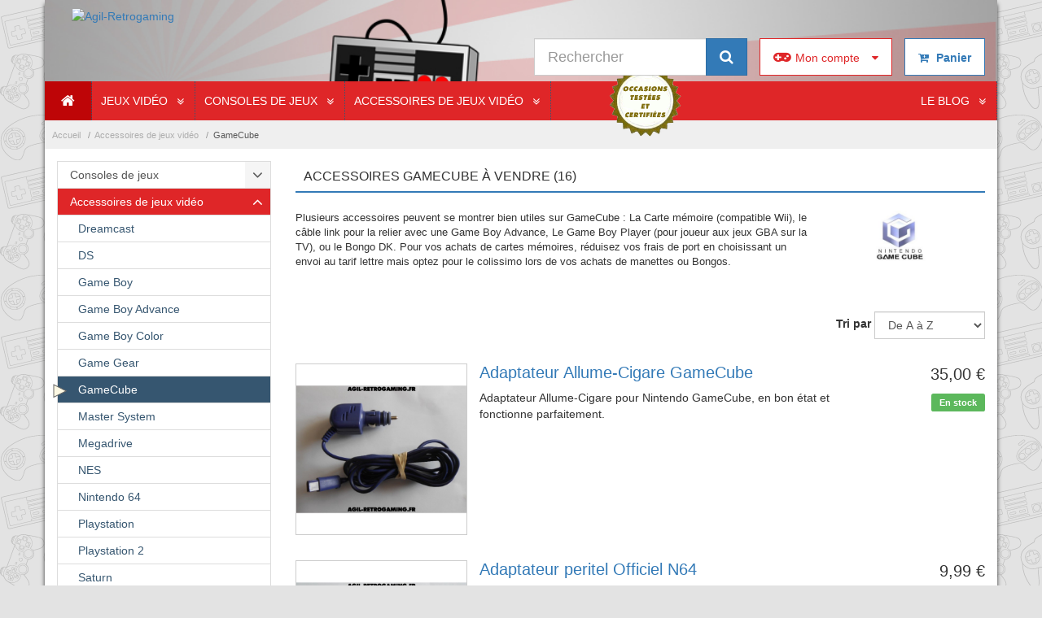

--- FILE ---
content_type: text/html; charset=utf-8
request_url: https://www.agil-retrogaming.fr/45-accessoires-game-cube-a-vendre
body_size: 12087
content:
<!DOCTYPE HTML> <!--[if lt IE 7]><html class="no-js lt-ie9 lt-ie8 lt-ie7" lang="fr-fr"><![endif]--> <!--[if IE 7]><html class="no-js lt-ie9 lt-ie8 ie7" lang="fr-fr"><![endif]--> <!--[if IE 8]><html class="no-js lt-ie9 ie8" lang="fr-fr"><![endif]--> <!--[if gt IE 8]><html class="no-js ie9" lang="fr-fr"><![endif]--><html lang="fr-fr"><head><meta charset="utf-8" /><title>Accessoires GameCube à vendre d&#039;occasion - Agil-Retrogaming</title><meta name="description" content="Achat Vente Accessoires NGC : Nintendo GameCube d&#039;occasion pas cher sur notre boutique retrogaming" /><meta name="keywords" content="Achat, vente, accessoires NGC, Manettes, cartes mémoires, GameCube, occasion, pas cher" /><meta name="robots" content="index,follow" /><meta name="viewport" content="width=device-width, minimum-scale=0.25, maximum-scale=1.6, initial-scale=1.0" /><meta name="apple-mobile-web-app-capable" content="yes" /><link rel="icon" type="image/vnd.microsoft.icon" href="https://www.agil-retrogaming.fr/img/favicon.ico?1564242349" /><link rel="shortcut icon" type="image/x-icon" href="https://www.agil-retrogaming.fr/img/favicon.ico?1564242349" /><link rel="stylesheet" href="/themes/community-theme-16/css/global.css?v=1.4" type="text/css" media="all" /><link rel="stylesheet" href="/themes/community-theme-16/css/autoload/compatibility.css?v=1.4" type="text/css" media="all" /><link rel="stylesheet" href="/themes/community-theme-16/css/product_list.css?v=1.4" type="text/css" media="all" /><link rel="stylesheet" href="/themes/community-theme-16/css/category.css?v=1.4" type="text/css" media="all" /><link rel="stylesheet" href="/themes/community-theme-16/css/modules/blockcart/blockcart.css?v=1.4" type="text/css" media="all" /><link rel="stylesheet" href="/themes/community-theme-16/css/modules/blockcategories/blockcategories.css?v=1.4" type="text/css" media="all" /><link rel="stylesheet" href="/modules/paypal/views/css/paypal.css?v=1.4" type="text/css" media="all" /><link rel="stylesheet" href="/themes/community-theme-16/css/modules/blockcontact/blockcontact.css?v=1.4" type="text/css" media="all" /><link rel="stylesheet" href="/themes/community-theme-16/css/modules/blocksearch/blocksearch.css?v=1.4" type="text/css" media="all" /><link rel="stylesheet" href="/js/jquery/plugins/autocomplete/jquery.autocomplete.css?v=1.4" type="text/css" media="all" /><link rel="stylesheet" href="/themes/community-theme-16/css/modules/themeconfigurator/hooks.css?v=1.4" type="text/css" media="all" /> <script type="text/javascript">var CUSTOMIZE_TEXTFIELD = 1;
var FancyboxI18nClose = 'Fermer';
var FancyboxI18nNext = 'Suivant';
var FancyboxI18nPrev = 'Pr&eacute;c&eacute;dent';
var ajax_allowed = false;
var ajaxsearch = true;
var baseDir = 'https://www.agil-retrogaming.fr/';
var baseUri = 'https://www.agil-retrogaming.fr/';
var blocksearch_type = 'top';
var contentOnly = false;
var currency = {"id":1,"name":"Euro","iso_code":"EUR","iso_code_num":"978","sign":"\u20ac","blank":"1","conversion_rate":"1.000000","deleted":"0","format":"2","decimals":"1","active":"1","prefix":"","suffix":" \u20ac","id_shop_list":null,"force_id":false};
var currencyBlank = 1;
var currencyFormat = 2;
var currencyRate = 1;
var currencySign = '€';
var customizationIdMessage = 'Personnalisation';
var delete_txt = 'Supprimer';
var displayList = true;
var freeProductTranslation = 'Offert !';
var freeShippingTranslation = 'Livraison gratuite !';
var generated_date = 1768954051;
var hasDeliveryAddress = false;
var highDPI = false;
var id_lang = 2;
var img_dir = 'https://www.agil-retrogaming.fr/themes/community-theme-16/img/';
var instantsearch = false;
var isGuest = 0;
var isLogged = 0;
var isMobile = false;
var page_name = 'category';
var priceDisplayMethod = 0;
var priceDisplayPrecision = 2;
var quickView = false;
var removingLinkText = 'supprimer cet article du panier';
var request = 'https://www.agil-retrogaming.fr/45-accessoires-game-cube-a-vendre';
var roundMode = 2;
var search_url = 'https://www.agil-retrogaming.fr/recherche';
var static_token = '6deb66c84ea23aa401a5c46da74353a8';
var toBeDetermined = 'À définir';
var token = 'a84d25000585b3e7dc6238717d5f3223';
var usingSecureMode = true;</script> <script type="text/javascript" src="/js/jquery/jquery-1.11.0.min.js?v=1.4"></script> <script type="text/javascript" src="/js/jquery/jquery-migrate-1.2.1.min.js?v=1.4"></script> <script type="text/javascript" src="/js/jquery/plugins/jquery.easing.js?v=1.4"></script> <script type="text/javascript" src="/js/tools.js?v=1.4"></script> <script type="text/javascript" src="/themes/community-theme-16/js/global.js?v=1.4"></script> <script type="text/javascript" src="/themes/community-theme-16/js/autoload/10-bootstrap.min.js?v=1.4"></script> <script type="text/javascript" src="/themes/community-theme-16/js/autoload/15-jquery.total-storage.min.js?v=1.4"></script> <script type="text/javascript" src="/themes/community-theme-16/js/autoload/20-compatibility.js?v=1.4"></script> <script type="text/javascript" src="/themes/community-theme-16/js/autoload/url.min.js?v=1.4"></script> <script type="text/javascript" src="/js/jquery/plugins/autocomplete/jquery.autocomplete.js?v=1.4"></script> <script type="text/javascript" src="/themes/community-theme-16/js/modules/blocksearch/blocksearch.js?v=1.4"></script> <script async src="https://www.googletagmanager.com/gtag/js?id=UA-30505170-1"></script> <script>window.dataLayer = window.dataLayer || [];
  function gtag(){dataLayer.push(arguments);}
  gtag('js', new Date());
  gtag('config', 'UA-30505170-1');</script><script defer type="text/javascript">/* * * 2007-2022 PayPal * * NOTICE OF LICENSE * * This source file is subject to the Academic Free License (AFL 3.0) * that is bundled with this package in the file LICENSE.txt. * It is also available through the world-wide-web at this URL: * http://opensource.org/licenses/afl-3.0.php * If you did not receive a copy of the license and are unable to * obtain it through the world-wide-web, please send an email * to license@prestashop.com so we can send you a copy immediately. * * DISCLAIMER * * Do not edit or add to this file if you wish to upgrade PrestaShop to newer * versions in the future. If you wish to customize PrestaShop for your * needs please refer to http://www.prestashop.com for more information. * * @author 2007-2022 PayPal * @author 202 ecommerce <tech@202-ecommerce.com> * @copyright PayPal * @license http://opensource.org/licenses/osl-3.0.php Open Software License (OSL 3.0) * */function updateFormDatas() { var nb = $('#quantity_wanted').val(); var id = $('#idCombination').val();$('.paypal_payment_form input[name=quantity]').val(nb); $('.paypal_payment_form input[name=id_p_attr]').val(id); } $(document).ready( function() { var baseDirPP = baseDir.replace('http:', 'https:'); if($('#in_context_checkout_enabled').val() != 1) { $(document).on('click','#payment_paypal_express_checkout', function() { $('#paypal_payment_form_cart').submit(); return false; }); }var jquery_version = $.fn.jquery.split('.'); if(jquery_version[0]>=1 && jquery_version[1] >= 7) { $('body').on('submit',".paypal_payment_form", function () { updateFormDatas(); }); } else { $('.paypal_payment_form').live('submit', function () { updateFormDatas(); }); }function displayExpressCheckoutShortcut() { var id_product = $('input[name="id_product"]').val(); var id_product_attribute = $('input[name="id_product_attribute"]').val(); $.ajax({ type: "GET", url: baseDirPP+'/modules/paypal/express_checkout/ajax.php', data: { get_qty: "1", id_product: id_product, id_product_attribute: id_product_attribute }, cache: false, success: function(result) { if (result == '1') { $('#container_express_checkout').slideDown(); } else { $('#container_express_checkout').slideUp(); } return true; } }); }$('select[name^="group_"]').change(function () { setTimeout(function(){displayExpressCheckoutShortcut()}, 500); });$('.color_pick').click(function () { setTimeout(function(){displayExpressCheckoutShortcut()}, 500); });if($('body#product').length > 0) { setTimeout(function(){displayExpressCheckoutShortcut()}, 500); }var modulePath = 'modules/paypal'; var subFolder = '/integral_evolution';var fullPath = baseDirPP + modulePath + subFolder; var confirmTimer = false; if ($('form[target="hss_iframe"]').length == 0) { if ($('select[name^="group_"]').length > 0) displayExpressCheckoutShortcut(); return false; } else { checkOrder(); }function checkOrder() { if(confirmTimer == false) confirmTimer = setInterval(getOrdersCount, 1000); }});</script> <!--[if IE 8]> <script src="https://oss.maxcdn.com/libs/html5shiv/3.7.0/html5shiv.js"></script> <script src="https://oss.maxcdn.com/libs/respond.js/1.3.0/respond.min.js"></script> <![endif]--></head><body id="category" class="category category-45 category-accessoires-game-cube-a-vendre show-left-column hide-right-column lang_fr"><div id="allpage"><header id="header"> <nav class="navbar navbar-inverse" style="display:none"><div class="container"><div class="navbar-header"> <button type="button" class="navbar-toggle collapsed" data-toggle="collapse" data-target="#header-navbar" aria-expanded="false"> <span class="sr-only">Navigation</span> <span class="icon-bar"></span> <span class="icon-bar"></span> <span class="icon-bar"></span> </button></div><div class="collapse navbar-collapse" id="header-navbar"><ul id="header-navbar-right-nav" class="nav navbar-nav navbar-right"><li id="blockcontact-contact" class="blockcontact"> <a href="https://www.agil-retrogaming.fr/contactez-nous" title="Contactez-nous"> Contactez-nous </a></li><li id="blockcontact-phone" class="blockcontact"><p class="navbar-text"> <i class="icon icon-phone"></i> Appelez-nous au : <a class="phone-link" href="tel:09 52 62 42 39">09 52 62 42 39</a></p></li><li id="blockuserinfo-login" class="blockuserinfo"> <a class="login" href="https://www.agil-retrogaming.fr/mon-compte" rel="nofollow" title="Identifiez-vous"> Connexion </a></li></ul></div></div> </nav><div id="header-blocks" class="container"><div class="row"><div id="shop-logo" class="col-xs-3 col-sm-2"> <a href="https://www.agil-retrogaming.fr/" title="Agil-Retrogaming"> <img class="img-responsive center-block" src="https://www.agil-retrogaming.fr/modules/blockheaderlogos/logo_agil_retrogaming_2.png" alt="Agil-Retrogaming" width="130" height="130" /> </a></div><div class=""><div id="blockcart" class="shopping_cart"><style>#blockcart-header::after {display:none}</style><a id="blockcart-header" href="https://www.agil-retrogaming.fr/commande" title="View my shopping cart" rel="nofollow"><i class="icon icon-cart-plus" style="margin-right:5px"></i> <b>Panier</b> <span class="ajax_cart_quantity" style="display: none;">0</span><span class="ajax_cart_total" style="display: none;"> </span> <span class="ajax_cart_no_product"></span> </a><div id="blockcart-dropdown" class="cart_block" style="display: none;width:300px;"><div class="cart_block_list"><p class="cart_block_no_products"> No products</p><div class="cart-prices"><div class="cart-prices-line" style="display: none;"> <span>Livraison</span> <span class="price cart_block_shipping_cost ajax_cart_shipping_cost"> To be determined </span></div><div class="cart-prices-line"> <span>Total</span> <span class="price cart_block_total ajax_block_cart_total">0,00 €</span></div></div><div class="cart-buttons"> <a id="button_order_cart" class="btn btn-block btn-success" href="https://www.agil-retrogaming.fr/commande" title="Check out" rel="nofollow"> Commander <i class="icon icon-angle-right"></i> </a></div></div></div></div></div><div id="layer_cart"><div class="clearfix"><div class="layer_cart_product col-xs-12 col-md-6"><button type="button" class="close cross" title="Close window">&times;</button><h3 class="text-success title"> <i class="icon icon-check"></i> Product successfully added to your shopping cart</h3><div class="row"><div class="col-xs-12 col-md-5"><div class="thumbnail layer_cart_img"></div></div><div class="col-xs-12 col-md-7"><div class="layer_cart_product_info"><h4 id="layer_cart_product_title" class="product-name"></h4><p id="layer_cart_product_attributes"></p><p> <strong>Quantity:</strong> <span id="layer_cart_product_quantity"></span></p><p> <strong>Total:</strong> <span id="layer_cart_product_price"></span></p></div></div></div></div><div class="layer_cart_cart col-xs-12 col-md-6"><h3 class="title"> <span class="ajax_cart_product_txt_s unvisible"> There are <span class="ajax_cart_quantity">0</span> items in your cart. </span> <span class="ajax_cart_product_txt "> There is 1 item in your cart. </span></h3><p class="layer_cart_row"> <strong> Total products: </strong> <span class="ajax_block_products_total"> </span></p><p class="layer_cart_row"> <strong class=" unvisible"> Total shipping:&nbsp; </strong> <span class="ajax_cart_shipping_cost unvisible"> To be determined </span></p><p class="layer_cart_row"> <strong> Total: </strong> <span class="ajax_block_cart_total"> </span></p><div class="button-container"> <nav><ul class="pager"><li class="previous"> <a href="#" class="continue">&laquo; Continue shopping</a></li><li class="next"> <a href="https://www.agil-retrogaming.fr/commande" title="Proceed to checkout" rel="nofollow"> Proceed to checkout &raquo; </a></li></ul> </nav></div></div></div><div class="crossseling"></div></div><div class="layer_cart_overlay"></div><div ><div id="bma"> <button type="button" id="mya" data-toggle="dropdown" class="dropdown-toggle cttm-link" aria-expanded="true" href="" title="My account"> <i class="icon icon-gamepad" style="font-size: 20px;float: left;line-height: 42px;"></i> <span>Mon compte</span> </button><ul class="dropdown-menu" id="myadd"><li><a href="https://www.agil-retrogaming.fr/mon-compte"><i class="icon icon-signin"></i> Se connecter</a></li><li><a href="https://www.agil-retrogaming.fr/mon-compte"><i class="icon icon-user"></i> S'inscrire</a></li></ul></div></div> <script>$('#bma').hover(function() {
  $('#myadd').stop(true, true).delay(50).fadeIn(150);
}, function() {
  $('#myadd').stop(true, true).delay(50).fadeOut(150);
});</script><div id="search_block_top" class="col-sm-4 col-md-3 hidden-xs" role="search"><form id="searchbox" method="get" action="//www.agil-retrogaming.fr/recherche" > <input type="hidden" name="controller" value="search" /> <input type="hidden" name="orderby" value="position" /> <input type="hidden" name="orderway" value="desc" /><div class="input-group input-group-lg"> <input class="form-control" type="search" id="search_query_top" name="search_query" placeholder="Rechercher" value="" required> <span class="input-group-btn"> <button class="btn btn-primary" type="submit" name="submit_search" title="Rechercher"><i class="icon icon-search"></i></button> </span></div></form></div><ul class="exo-menu"><li><a class="active no_cat" href="https://www.agil-retrogaming.fr"><i class="icon icon-home"></i></a></li><li class="drop-downn" ><a href="https://www.agil-retrogaming.fr/7-jeux-video"">Jeux vidéo</a><ul class="drop-down-ul animated fadeIn"><li> <a href="https://www.agil-retrogaming.fr/8-jeux-dreamcast-a-vendre" title="Dreamcast"> Dreamcast </a></li><li> <a href="https://www.agil-retrogaming.fr/9-jeux-ds-a-vendre" title="DS"> DS </a></li><li> <a href="https://www.agil-retrogaming.fr/17-game-and-watch-a-vendre" title="Game and Watch"> Game and Watch </a></li><li> <a href="https://www.agil-retrogaming.fr/10-jeux-game-boy-a-vendre" title="Game Boy"> Game Boy </a></li><li> <a href="https://www.agil-retrogaming.fr/11-jeux-game-boy-advance-a-vendre" title="Game Boy Advance"> Game Boy Advance </a></li><li> <a href="https://www.agil-retrogaming.fr/12-jeux-game-boy-color-a-vendre" title="Game Boy Color"> Game Boy Color </a></li><li> <a href="https://www.agil-retrogaming.fr/13-jeux-game-gear-a-vendre" title="Game Gear"> Game Gear </a></li><li> <a href="https://www.agil-retrogaming.fr/58-jeux-gamecube-a-vendre" title="GameCube"> GameCube </a></li><li> <a href="https://www.agil-retrogaming.fr/15-jeux-master-system-a-vendre" title="Master System"> Master System </a></li><li> <a href="https://www.agil-retrogaming.fr/16-jeux-megadrive-a-vendre" title="Megadrive"> Megadrive </a></li><li> <a href="https://www.agil-retrogaming.fr/18-jeux-nes-a-vendre" title="NES"> NES </a></li><li> <a href="https://www.agil-retrogaming.fr/19-jeux-nintendo-64-a-vendre" title="Nintendo 64"> Nintendo 64 </a></li><li> <a href="https://www.agil-retrogaming.fr/21-jeux-playstation-a-vendre" title="Playstation"> Playstation </a></li><li> <a href="https://www.agil-retrogaming.fr/22-jeux-playstation-2-a-vendre" title="Playstation 2"> Playstation 2 </a></li><li> <a href="https://www.agil-retrogaming.fr/68-jeux-saturn-a-vendre" title="Saturn"> Saturn </a></li><li> <a href="https://www.agil-retrogaming.fr/59-jeux-snes-a-vendre" title="Super Nintendo"> Super Nintendo </a></li><li> <a href="https://www.agil-retrogaming.fr/24-jeux-xbox-a-vendre" title="Xbox"> Xbox </a></li><li> <a href="https://www.agil-retrogaming.fr/62-jeux-video-oldies-a-vendre" title="Oldies"> Oldies </a></li><li> <a href="https://www.agil-retrogaming.fr/73-la-selection-agil-retrogaming" title="Sélection Agil-Retrogaming"> Sélection Agil-Retrogaming </a></li><li> <a href="https://www.agil-retrogaming.fr/153-notices-a-vendre" title="Notices"> Notices </a></li></ul></li><li class="drop-downn" ><a href="https://www.agil-retrogaming.fr/5-consoles-de-jeux"">Consoles de Jeux</a><ul class="drop-down-ul animated fadeIn"><li> <a href="https://www.agil-retrogaming.fr/35-consoles-dreamcast-a-vendre" title="Dreamcast"> Dreamcast </a></li><li> <a href="https://www.agil-retrogaming.fr/29-game-boy" title="Game Boy"> Game Boy </a></li><li> <a href="https://www.agil-retrogaming.fr/60-consoles-game-boy-color-a-vendre" title="Game Boy Color"> Game Boy Color </a></li><li> <a href="https://www.agil-retrogaming.fr/26-consoles-game-boy-advance" title="Game Boy Advance"> Game Boy Advance </a></li><li> <a href="https://www.agil-retrogaming.fr/30-consoles-gamecube-a-vendre" title="GameCube"> GameCube </a></li><li> <a href="https://www.agil-retrogaming.fr/34-consoles-game-gear-a-vendre" title="Game Gear"> Game Gear </a></li><li> <a href="https://www.agil-retrogaming.fr/38-consoles-master-system-a-vendre" title="Master System"> Master System </a></li><li> <a href="https://www.agil-retrogaming.fr/31-consoles-megadrive-a-vendre" title="Megadrive"> Megadrive </a></li><li> <a href="https://www.agil-retrogaming.fr/28-consoles-nes-a-vendre" title="NES"> NES </a></li><li> <a href="https://www.agil-retrogaming.fr/27-consoles-nintendo-64-a-vendre" title="Nintendo 64"> Nintendo 64 </a></li><li> <a href="https://www.agil-retrogaming.fr/36-consoles-playstation-a-vendre" title="Playstation"> Playstation </a></li><li> <a href="https://www.agil-retrogaming.fr/37-consoles-playstation-2-a-vendre" title="Playstation 2"> Playstation 2 </a></li><li> <a href="https://www.agil-retrogaming.fr/69-consoles-saturn-a-vendre" title="Saturn"> Saturn </a></li><li> <a href="https://www.agil-retrogaming.fr/32-consoles-super-nintendo-a-vendre" title="Super Nintendo"> Super Nintendo </a></li><li> <a href="https://www.agil-retrogaming.fr/33-consoles-xbox-a-vendre" title="Xbox"> Xbox </a></li><li> <a href="https://www.agil-retrogaming.fr/63-consoles-oldies-a-vendre" title="Oldies"> Oldies </a></li></ul></li><li class="drop-downn" ><a href="https://www.agil-retrogaming.fr/6-accessoires-de-jeux-video"">Accessoires de Jeux Vidéo</a><ul class="drop-down-ul animated fadeIn"><li> <a href="https://www.agil-retrogaming.fr/39-accessoires-dreamcast-a-vendre" title="Dreamcast"> Dreamcast </a></li><li> <a href="https://www.agil-retrogaming.fr/40-accessoires-ds-a-vendre" title="DS"> DS </a></li><li> <a href="https://www.agil-retrogaming.fr/41-accessoires-game-boy-a-vendre" title="Game Boy"> Game Boy </a></li><li> <a href="https://www.agil-retrogaming.fr/42-accessoires-game-boy-advance-a-vendre" title="Game Boy Advance"> Game Boy Advance </a></li><li> <a href="https://www.agil-retrogaming.fr/43-accessoires-game-boy-color-a-vendre" title="Game Boy Color"> Game Boy Color </a></li><li> <a href="https://www.agil-retrogaming.fr/44-accessoires-game-gear-a-vendre" title="Game Gear"> Game Gear </a></li><li> <a href="https://www.agil-retrogaming.fr/45-accessoires-game-cube-a-vendre" title="GameCube"> GameCube </a></li><li> <a href="https://www.agil-retrogaming.fr/46-accessoires-master-system-a-vendre" title="Master System"> Master System </a></li><li> <a href="https://www.agil-retrogaming.fr/47-accessoires-megadrive-a-vendre" title="Megadrive"> Megadrive </a></li><li> <a href="https://www.agil-retrogaming.fr/48-accessoires-nes-a-vendre" title="NES"> NES </a></li><li> <a href="https://www.agil-retrogaming.fr/49-accessoires-nintendo-64-a-vendre" title="Nintendo 64"> Nintendo 64 </a></li><li> <a href="https://www.agil-retrogaming.fr/50-accessoires-playstation-a-vendre" title="Playstation"> Playstation </a></li><li> <a href="https://www.agil-retrogaming.fr/51-accessoires-playstation-2-a-vendre" title="Playstation 2"> Playstation 2 </a></li><li> <a href="https://www.agil-retrogaming.fr/71-accessoires-saturn-a-vendre" title="Saturn"> Saturn </a></li><li> <a href="https://www.agil-retrogaming.fr/53-accessoires-super-nintendo-a-vendre" title="Super Nintendo"> Super Nintendo </a></li><li> <a href="https://www.agil-retrogaming.fr/54-accessoires-xbox-a-vendre" title="Xbox"> Xbox </a></li><li> <a href="https://www.agil-retrogaming.fr/70-accessoires-oldies-a-vendre" title="Oldies"> Oldies </a></li><li> <a href="https://www.agil-retrogaming.fr/72-goodies-a-vendre" title="Goodies"> Goodies </a></li></ul></li><li class="drop-downn" style="float:right"><a href="https://www.agil-retrogaming.fr/blog/"">Le blog</a><ul class="drop-down-ul animated fadeIn"></ul></li><li class="hidden-xs"> <span style="height: 0;float: left; margin: -21px 0px 0px; padding: 0px 0px 0px 70px;"> <img alt="Tous nos jeux et consoles sont testés et certifiés ! " src="https://www.agil-retrogaming.fr/img/sceau_nintendo.png" width="90" height="90"> </span></li><li class="toggle-menu visible-xs-block">&equiv;</li></ul> <script>$(function () {
 $('.toggle-menu').click(function(){
	$('.exo-menu').toggleClass('display');
 });
 
});</script> </div></div><ol class="breadcrumb" itemscope itemtype="http://schema.org/BreadcrumbList"><li itemprop="itemListElement" itemscope itemtype="http://schema.org/ListItem"> <a href="https://www.agil-retrogaming.fr/" title="Page d&#039;accueil" itemprop="item"> <span itemprop="name">Accueil</span> </a><meta itemprop="position" content="1" /></li><li itemprop="itemListElement" itemscope itemtype="http://schema.org/ListItem"> <a href="https://www.agil-retrogaming.fr/6-accessoires-de-jeux-video" itemprop="item"> <span itemprop="name">Accessoires de jeux vid&eacute;o</span> </a><meta itemprop="position" content="2" /></li><li itemprop="itemListElement" itemscope itemtype="http://schema.org/ListItem"> <span itemprop="name">GameCube</span><meta itemprop="position" content="3" /></li></ol> </header><div id="columns" class="container"><div class="row"> <aside id="left_column" class="col-xs-12 col-sm-3"><section id="blockcategories" class="blockcategories block"><div class="list-group block_content"><div class="list-group-item-wrapper"> <a href="https://www.agil-retrogaming.fr/5-consoles-de-jeux" class="list-group-item ilvl-1"> <span>Consoles de jeux</span> </a> <a class="btn-toggle collapsed ilvl-1" href="#ct-5" data-toggle="collapse" title="Expand/Collapse"> <i class="icon icon-angle-up"></i> </a></div><div class="list-group collapse" style="height: 0px;" id="ct-5"><a class="list-group-item ilvl-2" href="https://www.agil-retrogaming.fr/35-consoles-dreamcast-a-vendre"> <span>Dreamcast</span> </a><a class="list-group-item ilvl-2" href="https://www.agil-retrogaming.fr/29-game-boy"> <span>Game Boy</span> </a><a class="list-group-item ilvl-2" href="https://www.agil-retrogaming.fr/60-consoles-game-boy-color-a-vendre"> <span>Game Boy Color</span> </a><a class="list-group-item ilvl-2" href="https://www.agil-retrogaming.fr/26-consoles-game-boy-advance"> <span>Game Boy Advance</span> </a><a class="list-group-item ilvl-2" href="https://www.agil-retrogaming.fr/30-consoles-gamecube-a-vendre"> <span>GameCube</span> </a><a class="list-group-item ilvl-2" href="https://www.agil-retrogaming.fr/34-consoles-game-gear-a-vendre"> <span>Game Gear</span> </a><a class="list-group-item ilvl-2" href="https://www.agil-retrogaming.fr/38-consoles-master-system-a-vendre"> <span>Master System</span> </a><a class="list-group-item ilvl-2" href="https://www.agil-retrogaming.fr/31-consoles-megadrive-a-vendre"> <span>Megadrive</span> </a><a class="list-group-item ilvl-2" href="https://www.agil-retrogaming.fr/28-consoles-nes-a-vendre"> <span>NES</span> </a><a class="list-group-item ilvl-2" href="https://www.agil-retrogaming.fr/27-consoles-nintendo-64-a-vendre"> <span>Nintendo 64</span> </a><a class="list-group-item ilvl-2" href="https://www.agil-retrogaming.fr/36-consoles-playstation-a-vendre"> <span>Playstation</span> </a><a class="list-group-item ilvl-2" href="https://www.agil-retrogaming.fr/37-consoles-playstation-2-a-vendre"> <span>Playstation 2</span> </a><a class="list-group-item ilvl-2" href="https://www.agil-retrogaming.fr/69-consoles-saturn-a-vendre"> <span>Saturn</span> </a><a class="list-group-item ilvl-2" href="https://www.agil-retrogaming.fr/32-consoles-super-nintendo-a-vendre"> <span>Super Nintendo</span> </a><a class="list-group-item ilvl-2" href="https://www.agil-retrogaming.fr/33-consoles-xbox-a-vendre"> <span>Xbox</span> </a><a class="list-group-item ilvl-2" href="https://www.agil-retrogaming.fr/63-consoles-oldies-a-vendre"> <span>Oldies</span> </a></div><div class="list-group-item-wrapper"> <a href="https://www.agil-retrogaming.fr/6-accessoires-de-jeux-video" class="list-group-item ilvl-1"> <span>Accessoires de jeux vidéo</span> </a> <a class="btn-toggle collapsed ilvl-1" href="#ct-6" data-toggle="collapse" title="Expand/Collapse"> <i class="icon icon-angle-up"></i> </a></div><div class="list-group collapse" style="height: 0px;" id="ct-6"><a class="list-group-item ilvl-2" href="https://www.agil-retrogaming.fr/39-accessoires-dreamcast-a-vendre"> <span>Dreamcast</span> </a><a class="list-group-item ilvl-2" href="https://www.agil-retrogaming.fr/40-accessoires-ds-a-vendre"> <span>DS</span> </a><a class="list-group-item ilvl-2" href="https://www.agil-retrogaming.fr/41-accessoires-game-boy-a-vendre"> <span>Game Boy</span> </a><a class="list-group-item ilvl-2" href="https://www.agil-retrogaming.fr/42-accessoires-game-boy-advance-a-vendre"> <span>Game Boy Advance</span> </a><a class="list-group-item ilvl-2" href="https://www.agil-retrogaming.fr/43-accessoires-game-boy-color-a-vendre"> <span>Game Boy Color</span> </a><a class="list-group-item ilvl-2" href="https://www.agil-retrogaming.fr/44-accessoires-game-gear-a-vendre"> <span>Game Gear</span> </a><a class="list-group-item ilvl-2 active current" href="https://www.agil-retrogaming.fr/45-accessoires-game-cube-a-vendre"> <span>GameCube</span> </a><a class="list-group-item ilvl-2" href="https://www.agil-retrogaming.fr/46-accessoires-master-system-a-vendre"> <span>Master System</span> </a><a class="list-group-item ilvl-2" href="https://www.agil-retrogaming.fr/47-accessoires-megadrive-a-vendre"> <span>Megadrive</span> </a><a class="list-group-item ilvl-2" href="https://www.agil-retrogaming.fr/48-accessoires-nes-a-vendre"> <span>NES</span> </a><a class="list-group-item ilvl-2" href="https://www.agil-retrogaming.fr/49-accessoires-nintendo-64-a-vendre"> <span>Nintendo 64</span> </a><a class="list-group-item ilvl-2" href="https://www.agil-retrogaming.fr/50-accessoires-playstation-a-vendre"> <span>Playstation</span> </a><a class="list-group-item ilvl-2" href="https://www.agil-retrogaming.fr/51-accessoires-playstation-2-a-vendre"> <span>Playstation 2</span> </a><a class="list-group-item ilvl-2" href="https://www.agil-retrogaming.fr/71-accessoires-saturn-a-vendre"> <span>Saturn</span> </a><a class="list-group-item ilvl-2" href="https://www.agil-retrogaming.fr/53-accessoires-super-nintendo-a-vendre"> <span>Super Nintendo</span> </a><a class="list-group-item ilvl-2" href="https://www.agil-retrogaming.fr/54-accessoires-xbox-a-vendre"> <span>Xbox</span> </a><a class="list-group-item ilvl-2" href="https://www.agil-retrogaming.fr/70-accessoires-oldies-a-vendre"> <span>Oldies</span> </a><div class="list-group-item-wrapper"> <a href="https://www.agil-retrogaming.fr/72-goodies-a-vendre" class="list-group-item ilvl-2"> <span>Goodies</span> </a></div></div><div class="list-group-item-wrapper"> <a href="https://www.agil-retrogaming.fr/7-jeux-video" class="list-group-item ilvl-1"> <span>Jeux vidéo rétro à vendre</span> </a> <a class="btn-toggle collapsed ilvl-1" href="#ct-7" data-toggle="collapse" title="Expand/Collapse"> <i class="icon icon-angle-up"></i> </a></div><div class="list-group collapse" style="height: 0px;" id="ct-7"><a class="list-group-item ilvl-2" href="https://www.agil-retrogaming.fr/8-jeux-dreamcast-a-vendre"> <span>Dreamcast</span> </a><a class="list-group-item ilvl-2" href="https://www.agil-retrogaming.fr/9-jeux-ds-a-vendre"> <span>DS</span> </a><a class="list-group-item ilvl-2" href="https://www.agil-retrogaming.fr/17-game-and-watch-a-vendre"> <span>Game and Watch</span> </a><div class="list-group-item-wrapper"> <a href="https://www.agil-retrogaming.fr/10-jeux-game-boy-a-vendre" class="list-group-item ilvl-2"> <span>Game Boy</span> </a></div><div class="list-group-item-wrapper"> <a href="https://www.agil-retrogaming.fr/11-jeux-game-boy-advance-a-vendre" class="list-group-item ilvl-2"> <span>Game Boy Advance</span> </a></div><div class="list-group-item-wrapper"> <a href="https://www.agil-retrogaming.fr/12-jeux-game-boy-color-a-vendre" class="list-group-item ilvl-2"> <span>Game Boy Color</span> </a></div><a class="list-group-item ilvl-2" href="https://www.agil-retrogaming.fr/13-jeux-game-gear-a-vendre"> <span>Game Gear</span> </a><div class="list-group-item-wrapper"> <a href="https://www.agil-retrogaming.fr/58-jeux-gamecube-a-vendre" class="list-group-item ilvl-2"> <span>GameCube</span> </a></div><a class="list-group-item ilvl-2" href="https://www.agil-retrogaming.fr/15-jeux-master-system-a-vendre"> <span>Master System</span> </a><a class="list-group-item ilvl-2" href="https://www.agil-retrogaming.fr/16-jeux-megadrive-a-vendre"> <span>Megadrive</span> </a><div class="list-group-item-wrapper"> <a href="https://www.agil-retrogaming.fr/18-jeux-nes-a-vendre" class="list-group-item ilvl-2"> <span>NES</span> </a></div><div class="list-group-item-wrapper"> <a href="https://www.agil-retrogaming.fr/19-jeux-nintendo-64-a-vendre" class="list-group-item ilvl-2"> <span>Nintendo 64</span> </a></div><div class="list-group-item-wrapper"> <a href="https://www.agil-retrogaming.fr/21-jeux-playstation-a-vendre" class="list-group-item ilvl-2"> <span>Playstation</span> </a></div><div class="list-group-item-wrapper"> <a href="https://www.agil-retrogaming.fr/22-jeux-playstation-2-a-vendre" class="list-group-item ilvl-2"> <span>Playstation 2</span> </a></div><a class="list-group-item ilvl-2" href="https://www.agil-retrogaming.fr/68-jeux-saturn-a-vendre"> <span>Saturn</span> </a><div class="list-group-item-wrapper"> <a href="https://www.agil-retrogaming.fr/59-jeux-snes-a-vendre" class="list-group-item ilvl-2"> <span>Super Nintendo</span> </a></div><div class="list-group-item-wrapper"> <a href="https://www.agil-retrogaming.fr/24-jeux-xbox-a-vendre" class="list-group-item ilvl-2"> <span>Xbox</span> </a></div><div class="list-group-item-wrapper"> <a href="https://www.agil-retrogaming.fr/62-jeux-video-oldies-a-vendre" class="list-group-item ilvl-2"> <span>Oldies</span> </a></div><div class="list-group-item-wrapper"> <a href="https://www.agil-retrogaming.fr/73-la-selection-agil-retrogaming" class="list-group-item ilvl-2"> <span>Sélection Agil-Retrogaming</span> </a></div><div class="list-group-item-wrapper"> <a href="https://www.agil-retrogaming.fr/153-notices-a-vendre" class="list-group-item ilvl-2"> <span>Notices</span> </a></div></div></div> </section> <script type="text/javascript">$(function() {

  $('.blockcategories').each(function() {
    var $collapse = $(this).find('.collapse');
    var $triggers = $(this).find('.btn-toggle');

    $collapse.on('show.bs.collapse', function() {
      var $target = $(this);
      var $targetAndParents = $target.parents().filter('.collapse').add($target);

      // Collapse all other menus which are not in the current tree
      $collapse.filter('.collapse.in').not($targetAndParents).collapse('hide');

      // Add 'active' class to triggers which show this element
      $triggers.filter('[href="#' + $target.prop('id') + '"],' +
        '[data-target="#' + $target.prop('id') + '"]').parent().addClass('active');
    });

    $collapse.on('hide.bs.collapse', function(e) {
      // Fixes event being handled twice (event is trigger twice). WTF? @bootstrap, @jquery
      if (e.handled) {
        return;
      } else {
        e.handled = true;
      }

      // Remove 'active' class from triggers which show this collapsed element
      $triggers.filter('[href="#' + $(this).prop('id') + '"],' +
        '[data-target="#' + $(this).prop('id') + '"]').parent().removeClass('active');
    });

    // JavaScript workaround for expanding the active category tree line.
    // Preferably you should use an override and return expanded tree from the server side
    // @see themes/community-theme-16/modules/blockcategories/list_group_item.tpl
    var $activeMenuLink = $('.list-group-item.current');
    // Collect and expand all expandable parent nodes (going up)
    $activeMenuLink.parents('.collapse').add(
      // Open up the current node also (if it's a tree)
      $activeMenuLink.parent().next()
    ).collapse('show');

  });

});</script> <div id="new-products_block_right" class="block products_block"><h4 class="title_block"> <a href="https://www.agil-retrogaming.fr/nouveaux-produits" title="Nouveaux produits">Nouveaux produits</a></h4><div class="block_content products-block"><ul><li class="clearfix"> <a class="products-block-image" href="https://www.agil-retrogaming.fr/accessoires-playstation-2-a-vendre/6940-carte-memoire-32mb-pour-ps2.html" title="Carte Mémoire 32Mb pour PS2"><img class="replace-2x img-responsive" src="https://www.agil-retrogaming.fr/66424-small_default/carte-memoire-32mb-pour-ps2.jpg" alt="Carte Mémoire 32Mb pour PS2" /></a><div class="product-content"><h5> <a class="product-name" href="https://www.agil-retrogaming.fr/accessoires-playstation-2-a-vendre/6940-carte-memoire-32mb-pour-ps2.html" title="Carte Mémoire 32Mb pour PS2">Carte Mémoire 32Mb pour PS2</a></h5><p class="product-description">Carte Mémoire Max memory 32Mb en bon état et formatée pour PS2 et PSTwo.</p><div class="price-box"> <span class="price"> 7,49 € </span></div></div></li></ul><div> <a href="https://www.agil-retrogaming.fr/nouveaux-produits" title="Tous les nouveaux produits" class="btn btn-primary"><span>Tous les nouveaux produits <i class="icon icon-chevron-right"></i></span></a></div></div></div></aside> <main id="center_column" class="col-xs-12 col-sm-9"> <section id="category-info"><h1 class="page-heading product-listing"> Accessoires GameCube à vendre (16)</h1><div id="category-description" class="rte">Plusieurs accessoires peuvent se montrer bien utiles sur GameCube : La Carte mémoire (compatible Wii), le câble link pour la relier avec une Game Boy Advance, Le Game Boy Player (pour joueur aux jeux GBA sur la TV), ou le Bongo DK. Pour vos achats de cartes mémoires, réduisez vos frais de port en choisissant un envoi au tarif lettre mais optez pour le colissimo lors de vos achats de manettes ou Bongos.</div><div id="category-banner"> <img class="img-responsive" src="https://www.agil-retrogaming.fr/c/45-category/accessoires-game-cube-a-vendre.jpg" alt="GameCube"></div> </section> <section id="category-products"><div class="content_sortPagiBar clearfix"><div class="form-inline sortPagiBar clearfix"><div id="productsSortForm" class="form-group productsSortForm"><form action="https://www.agil-retrogaming.fr/45-accessoires-game-cube-a-vendre"> <label for="selectProductSort">Tri par</label> <select id="selectProductSort" class="selectProductSort form-control"><option value="name:asc">--</option><option value="price:asc">Le moins cher</option><option value="price:desc">Le plus cher</option><option value="name:asc" selected="selected">De A &agrave; Z</option><option value="name:desc">De Z &agrave; A</option> </select></form></div></div></div><ul class="product_list grid list-grid row "><li class="ajax_block_product col-xs-12 col-sm-6 col-md-4"><div class="product-container" itemscope itemtype="https://schema.org/Product"><div class="product-image-container"> <a class="product_img_link" href="https://www.agil-retrogaming.fr/accessoires-game-cube-a-vendre/6737-adaptateur-allume-cigare-gamecube.html" title="Adaptateur Allume-Cigare GameCube" itemprop="url"> <img class="replace-2x img-responsive center-block" src="https://www.agil-retrogaming.fr/64361-thickbox/adaptateur-allume-cigare-gamecube.jpg" alt="Adaptateur Allume-Cigare GameCube" title="Adaptateur Allume-Cigare GameCube" width="250" height="250" itemprop="image" /> </a><div class="content_price show-if-product-grid-hover" itemprop="offers" itemscope itemtype="https://schema.org/Offer"> <span itemprop="price" class="price product-price"> 35,00 € </span><meta itemprop="priceCurrency" content="EUR" /> <span class="unvisible"><link itemprop="availability" href="https://schema.org/InStock" />En stock </span></div><div class="product-label-container"></div></div><div class="product-description-container"><h5 class="h4 product-name" itemprop="name"> <a class="product-name" href="https://www.agil-retrogaming.fr/accessoires-game-cube-a-vendre/6737-adaptateur-allume-cigare-gamecube.html" title="Adaptateur Allume-Cigare GameCube" itemprop="url" > Adaptateur Allume-Cigare GameCube </a></h5><p class="product-desc hide-if-product-grid" itemprop="description"> Adaptateur Allume-Cigare pour Nintendo GameCube, en bon état et fonctionne parfaitement.</p></div><div class="product-actions-container"><div class="product-price-button-wrapper"><div class="content_price"> <span class="price product-price"> 35,00 € </span></div></div><div class="availability"> <span class="label label-success"> En stock </span></div><div class="functional-buttons clearfix show-if-product-grid-hover"></div></div></div></li><li class="ajax_block_product col-xs-12 col-sm-6 col-md-4"><div class="product-container" itemscope itemtype="https://schema.org/Product"><div class="product-image-container"> <a class="product_img_link" href="https://www.agil-retrogaming.fr/accessoires-nintendo-64-a-vendre/4825-adaptateur-peritel-officiel-n64.html" title="Adaptateur peritel Officiel N64" itemprop="url"> <img class="replace-2x img-responsive center-block" src="https://www.agil-retrogaming.fr/66291-thickbox/adaptateur-peritel-officiel-n64.jpg" alt="Adaptateur peritel Officiel N64" title="Adaptateur peritel Officiel N64" width="250" height="250" itemprop="image" /> </a><div class="content_price show-if-product-grid-hover" itemprop="offers" itemscope itemtype="https://schema.org/Offer"> <span itemprop="price" class="price product-price"> 9,99 € </span><meta itemprop="priceCurrency" content="EUR" /> <span class="unvisible"><link itemprop="availability" href="https://schema.org/InStock" />En stock </span></div><div class="product-label-container"></div></div><div class="product-description-container"><h5 class="h4 product-name" itemprop="name"> <a class="product-name" href="https://www.agil-retrogaming.fr/accessoires-nintendo-64-a-vendre/4825-adaptateur-peritel-officiel-n64.html" title="Adaptateur peritel Officiel N64" itemprop="url" > Adaptateur peritel Officiel N64 </a></h5><p class="product-desc hide-if-product-grid" itemprop="description"> Adaptateur peritel Officiel Nintendo - Boitier TV "Euro Connector Plug" en bon état pour N64 et GameCube.</p></div><div class="product-actions-container"><div class="product-price-button-wrapper"><div class="content_price"> <span class="price product-price"> 9,99 € </span></div></div><div class="availability"> <span class="label label-success"> En stock </span></div><div class="functional-buttons clearfix show-if-product-grid-hover"></div></div></div></li><li class="ajax_block_product col-xs-12 col-sm-6 col-md-4"><div class="product-container" itemscope itemtype="https://schema.org/Product"><div class="product-image-container"> <a class="product_img_link" href="https://www.agil-retrogaming.fr/accessoires-game-cube-a-vendre/3311-cable-s-video-a-v-pour-gamecube.html" title="Câble S-Video A/V pour GameCube" itemprop="url"> <img class="replace-2x img-responsive center-block" src="https://www.agil-retrogaming.fr/33473-thickbox/cable-s-video-a-v-pour-gamecube.jpg" alt="Câble S-Video A/V pour GameCube" title="Câble S-Video A/V pour GameCube" width="250" height="250" itemprop="image" /> </a><div class="content_price show-if-product-grid-hover" itemprop="offers" itemscope itemtype="https://schema.org/Offer"> <span itemprop="price" class="price product-price"> 25,00 € </span><meta itemprop="priceCurrency" content="EUR" /> <span class="unvisible"><link itemprop="availability" href="https://schema.org/InStock" />En stock </span></div><div class="product-label-container"></div></div><div class="product-description-container"><h5 class="h4 product-name" itemprop="name"> <a class="product-name" href="https://www.agil-retrogaming.fr/accessoires-game-cube-a-vendre/3311-cable-s-video-a-v-pour-gamecube.html" title="Câble S-Video A/V pour GameCube" itemprop="url" > Câble S-Video A/V pour GameCube </a></h5><p class="product-desc hide-if-product-grid" itemprop="description"> Câble S-Video A/V pour GameCube neuf en boite, compatible Super NES et Nintendo 64. Longueur de cable : 180 cm.</p></div><div class="product-actions-container"><div class="product-price-button-wrapper"><div class="content_price"> <span class="price product-price"> 25,00 € </span></div></div><div class="availability"> <span class="label label-success"> En stock </span></div><div class="functional-buttons clearfix show-if-product-grid-hover"></div></div></div></li><li class="ajax_block_product col-xs-12 col-sm-6 col-md-4"><div class="product-container" itemscope itemtype="https://schema.org/Product"><div class="product-image-container"> <a class="product_img_link" href="https://www.agil-retrogaming.fr/accessoires-game-cube-a-vendre/73-carte-memoire-16mb-pour-gamecube-251-blocs.html" title="Carte mémoire 16Mb pour GameCube (251 Blocs)" itemprop="url"> <img class="replace-2x img-responsive center-block" src="https://www.agil-retrogaming.fr/55844-thickbox/carte-memoire-16mb-pour-gamecube-251-blocs.jpg" alt="Carte mémoire 16Mb pour GameCube (251 Blocs)" title="Carte mémoire 16Mb pour GameCube (251 Blocs)" width="250" height="250" itemprop="image" /> </a><div class="content_price show-if-product-grid-hover" itemprop="offers" itemscope itemtype="https://schema.org/Offer"> <span itemprop="price" class="price product-price"> 9,99 € </span><meta itemprop="priceCurrency" content="EUR" /> <span class="unvisible"><link itemprop="availability" href="https://schema.org/InStock" />En stock </span></div><div class="product-label-container"></div></div><div class="product-description-container"><h5 class="h4 product-name" itemprop="name"> <a class="product-name" href="https://www.agil-retrogaming.fr/accessoires-game-cube-a-vendre/73-carte-memoire-16mb-pour-gamecube-251-blocs.html" title="Carte mémoire 16Mb pour GameCube (251 Blocs)" itemprop="url" > Carte mémoire 16Mb pour GameCube (251 Blocs) </a></h5><p class="product-desc hide-if-product-grid" itemprop="description"> Carte mémoire Big Ben Interactive 16Mb - 251 blocs en bon état et formatée, pour GameCube (compatible Nintendo Wii).</p></div><div class="product-actions-container"><div class="product-price-button-wrapper"><div class="content_price"> <span class="price product-price"> 9,99 € </span></div></div><div class="availability"> <span class="label label-success"> En stock </span></div><div class="functional-buttons clearfix show-if-product-grid-hover"></div></div></div></li><li class="ajax_block_product col-xs-12 col-sm-6 col-md-4"><div class="product-container" itemscope itemtype="https://schema.org/Product"><div class="product-image-container"> <a class="product_img_link" href="https://www.agil-retrogaming.fr/accessoires-game-cube-a-vendre/71-carte-memoire-32mo-pour-gamecube.html" title="Carte mémoire 32Mo pour GameCube" itemprop="url"> <img class="replace-2x img-responsive center-block" src="https://www.agil-retrogaming.fr/54444-thickbox/carte-memoire-32mo-pour-gamecube.jpg" alt="Carte mémoire 32Mo pour GameCube" title="Carte mémoire 32Mo pour GameCube" width="250" height="250" itemprop="image" /> </a><div class="content_price show-if-product-grid-hover" itemprop="offers" itemscope itemtype="https://schema.org/Offer"> <span itemprop="price" class="price product-price"> 12,00 € </span><meta itemprop="priceCurrency" content="EUR" /> <span class="unvisible"><link itemprop="availability" href="https://schema.org/InStock" />En stock </span></div><div class="product-label-container"></div></div><div class="product-description-container"><h5 class="h4 product-name" itemprop="name"> <a class="product-name" href="https://www.agil-retrogaming.fr/accessoires-game-cube-a-vendre/71-carte-memoire-32mo-pour-gamecube.html" title="Carte mémoire 32Mo pour GameCube" itemprop="url" > Carte mémoire 32Mo pour GameCube </a></h5><p class="product-desc hide-if-product-grid" itemprop="description"> Carte mémoire Joytech 32Mo pour Nintendo GameCube, en très bon état et formatée : 507 blocs de sauvegarde disponibles.</p></div><div class="product-actions-container"><div class="product-price-button-wrapper"><div class="content_price"> <span class="price product-price"> 12,00 € </span></div></div><div class="availability"> <span class="label label-success"> En stock </span></div><div class="functional-buttons clearfix show-if-product-grid-hover"></div></div></div></li><li class="ajax_block_product col-xs-12 col-sm-6 col-md-4"><div class="product-container" itemscope itemtype="https://schema.org/Product"><div class="product-image-container"> <a class="product_img_link" href="https://www.agil-retrogaming.fr/accessoires-game-cube-a-vendre/1808-carte-memoire-59-blocks-pour-gamecube.html" title="Carte Mémoire 59 blocks pour GameCube" itemprop="url"> <img class="replace-2x img-responsive center-block" src="https://www.agil-retrogaming.fr/64795-thickbox/carte-memoire-59-blocks-pour-gamecube.jpg" alt="Carte Mémoire 59 blocks pour GameCube" title="Carte Mémoire 59 blocks pour GameCube" width="250" height="250" itemprop="image" /> </a><div class="content_price show-if-product-grid-hover" itemprop="offers" itemscope itemtype="https://schema.org/Offer"> <span itemprop="price" class="price product-price"> 4,99 € </span><meta itemprop="priceCurrency" content="EUR" /> <span class="unvisible"><link itemprop="availability" href="https://schema.org/InStock" />En stock </span></div><div class="product-label-container"></div></div><div class="product-description-container"><h5 class="h4 product-name" itemprop="name"> <a class="product-name" href="https://www.agil-retrogaming.fr/accessoires-game-cube-a-vendre/1808-carte-memoire-59-blocks-pour-gamecube.html" title="Carte Mémoire 59 blocks pour GameCube" itemprop="url" > Carte Mémoire 59 blocks pour GameCube </a></h5><p class="product-desc hide-if-product-grid" itemprop="description"> Carte memoire 59 blocks pour Nintendo Game-Cube (compatible Wii), formatée et avec étiquette vierge, de marque Big Ben Interactive.</p></div><div class="product-actions-container"><div class="product-price-button-wrapper"><div class="content_price"> <span class="price product-price"> 4,99 € </span></div></div><div class="availability"> <span class="label label-success"> En stock </span></div><div class="functional-buttons clearfix show-if-product-grid-hover"></div></div></div></li><li class="ajax_block_product col-xs-12 col-sm-6 col-md-4"><div class="product-container" itemscope itemtype="https://schema.org/Product"><div class="product-image-container"> <a class="product_img_link" href="https://www.agil-retrogaming.fr/accessoires-game-cube-a-vendre/1689-carte-memoire-64mo-pour-gamecube-1019-blocs.html" title="Carte mémoire 64Mo pour GameCube (1019 Blocs)" itemprop="url"> <img class="replace-2x img-responsive center-block" src="https://www.agil-retrogaming.fr/55847-thickbox/carte-memoire-64mo-pour-gamecube-1019-blocs.jpg" alt="Carte mémoire 64Mo pour GameCube (1019 Blocs)" title="Carte mémoire 64Mo pour GameCube (1019 Blocs)" width="250" height="250" itemprop="image" /> </a><div class="content_price show-if-product-grid-hover" itemprop="offers" itemscope itemtype="https://schema.org/Offer"> <span itemprop="price" class="price product-price"> 18,00 € </span><meta itemprop="priceCurrency" content="EUR" /> <span class="unvisible"><link itemprop="availability" href="https://schema.org/InStock" />En stock </span></div><div class="product-label-container"></div></div><div class="product-description-container"><h5 class="h4 product-name" itemprop="name"> <a class="product-name" href="https://www.agil-retrogaming.fr/accessoires-game-cube-a-vendre/1689-carte-memoire-64mo-pour-gamecube-1019-blocs.html" title="Carte mémoire 64Mo pour GameCube (1019 Blocs)" itemprop="url" > Carte mémoire 64Mo pour GameCube (1019 Blocs) </a></h5><p class="product-desc hide-if-product-grid" itemprop="description"> Carte mémoire MaDrics 64Mb en très bon état pour GameCube, compatible Nintendo Wii (1019 blocs de sauvegarde disponibles).</p></div><div class="product-actions-container"><div class="product-price-button-wrapper"><div class="content_price"> <span class="price product-price"> 18,00 € </span></div></div><div class="availability"> <span class="label label-success"> En stock </span></div><div class="functional-buttons clearfix show-if-product-grid-hover"></div></div></div></li><li class="ajax_block_product col-xs-12 col-sm-6 col-md-4"><div class="product-container" itemscope itemtype="https://schema.org/Product"><div class="product-image-container"> <a class="product_img_link" href="https://www.agil-retrogaming.fr/accessoires-game-cube-a-vendre/6533-dvd-catalogue-des-nouveautes-gamecube.html" title="DVD Catalogue des Nouveautés GameCube" itemprop="url"> <img class="replace-2x img-responsive center-block" src="https://www.agil-retrogaming.fr/61066-thickbox/dvd-catalogue-des-nouveautes-gamecube.jpg" alt="DVD Catalogue des Nouveautés GameCube" title="DVD Catalogue des Nouveautés GameCube" width="250" height="250" itemprop="image" /> </a><div class="content_price show-if-product-grid-hover" itemprop="offers" itemscope itemtype="https://schema.org/Offer"> <span itemprop="price" class="price product-price"> 14,00 € </span><meta itemprop="priceCurrency" content="EUR" /> <span class="unvisible"><link itemprop="availability" href="https://schema.org/InStock" />En stock </span></div><div class="product-label-container"></div></div><div class="product-description-container"><h5 class="h4 product-name" itemprop="name"> <a class="product-name" href="https://www.agil-retrogaming.fr/accessoires-game-cube-a-vendre/6533-dvd-catalogue-des-nouveautes-gamecube.html" title="DVD Catalogue des Nouveautés GameCube" itemprop="url" > DVD Catalogue des Nouveautés GameCube </a></h5><p class="product-desc hide-if-product-grid" itemprop="description"> DVD Le Catalogue des Nouveautés GameCube Automne-Hiver 2003, contenant près de 90 minutes d'images exclusives, produit neuf sous blister.</p></div><div class="product-actions-container"><div class="product-price-button-wrapper"><div class="content_price"> <span class="price product-price"> 14,00 € </span></div></div><div class="availability"> <span class="label label-success"> En stock </span></div><div class="functional-buttons clearfix show-if-product-grid-hover"></div></div></div></li><li class="ajax_block_product col-xs-12 col-sm-6 col-md-4"><div class="product-container" itemscope itemtype="https://schema.org/Product"><div class="product-image-container"> <a class="product_img_link" href="https://www.agil-retrogaming.fr/accessoires-game-gear-a-vendre/3303-embout-gamebit-45mm.html" title="Embout GameBit 4,5mm" itemprop="url"> <img class="replace-2x img-responsive center-block" src="https://www.agil-retrogaming.fr/33468-thickbox/embout-gamebit-45mm.jpg" alt="Embout GameBit 4,5mm" title="Embout GameBit 4,5mm" width="250" height="250" itemprop="image" /> </a><div class="content_price show-if-product-grid-hover" itemprop="offers" itemscope itemtype="https://schema.org/Offer"> <span itemprop="price" class="price product-price"> 4,99 € </span><meta itemprop="priceCurrency" content="EUR" /> <span class="unvisible"><link itemprop="availability" href="https://schema.org/InStock" />En stock </span></div><div class="product-label-container"></div></div><div class="product-description-container"><h5 class="h4 product-name" itemprop="name"> <a class="product-name" href="https://www.agil-retrogaming.fr/accessoires-game-gear-a-vendre/3303-embout-gamebit-45mm.html" title="Embout GameBit 4,5mm" itemprop="url" > Embout GameBit 4,5mm </a></h5><p class="product-desc hide-if-product-grid" itemprop="description"> Embout GameBit 4,5 mm - neuf de qualité supérieure : permet d'ouvrir les cartouches de jeux Sega Megadrive et les consoles Game Gear, Super NES, Nintendo 64 et GameCube.</p></div><div class="product-actions-container"><div class="product-price-button-wrapper"><div class="content_price"> <span class="price product-price"> 4,99 € </span></div></div><div class="availability"> <span class="label label-success"> En stock </span></div><div class="functional-buttons clearfix show-if-product-grid-hover"></div></div></div></li><li class="ajax_block_product col-xs-12 col-sm-6 col-md-4"><div class="product-container" itemscope itemtype="https://schema.org/Product"><div class="product-image-container"> <a class="product_img_link" href="https://www.agil-retrogaming.fr/accessoires-game-cube-a-vendre/3811-game-boy-player-ngc.html" title="Game Boy Player NGC" itemprop="url"> <img class="replace-2x img-responsive center-block" src="https://www.agil-retrogaming.fr/66323-thickbox/game-boy-player-ngc.jpg" alt="Game Boy Player NGC" title="Game Boy Player NGC" width="250" height="250" itemprop="image" /> </a><div class="content_price show-if-product-grid-hover" itemprop="offers" itemscope itemtype="https://schema.org/Offer"> <span itemprop="price" class="price product-price"> 299,00 € </span><meta itemprop="priceCurrency" content="EUR" /> <span class="unvisible"><link itemprop="availability" href="https://schema.org/InStock" />Disponible </span></div><div class="product-label-container"></div></div><div class="product-description-container"><h5 class="h4 product-name" itemprop="name"> <a class="product-name" href="https://www.agil-retrogaming.fr/accessoires-game-cube-a-vendre/3811-game-boy-player-ngc.html" title="Game Boy Player NGC" itemprop="url" > Game Boy Player NGC </a></h5><p class="product-desc hide-if-product-grid" itemprop="description"> Game Boy Player NGC en boite : Accessoire officiel Nintendo permettant de lire les jeux de Game Boy, GBC et GBA sur une console GameCube. En très bon état avec boite, notices (code des points VIP non-gratté) et le disque d'installation sans rayure (DOL-006) dans sa boite d'origine (il manque seulement la cale interne en carton).</p></div><div class="product-actions-container"><div class="product-price-button-wrapper"><div class="content_price"> <span class="price product-price"> 299,00 € </span></div></div><div class="availability"> <span class="label label-success"> Disponible </span></div><div class="functional-buttons clearfix show-if-product-grid-hover"></div></div></div></li><li class="ajax_block_product col-xs-12 col-sm-6 col-md-4"><div class="product-container" itemscope itemtype="https://schema.org/Product"><div class="product-image-container"> <a class="product_img_link" href="https://www.agil-retrogaming.fr/accessoires-super-nintendo-a-vendre/3304-lot-de-2-embouts-gamebit-nintendo-sega.html" title="Lot de 2 Embouts GameBit 3,8 / 4,5mm" itemprop="url"> <img class="replace-2x img-responsive center-block" src="https://www.agil-retrogaming.fr/32377-thickbox/lot-de-2-embouts-gamebit-nintendo-sega.jpg" alt="Lot de 2 Embouts GameBit 3,8 / 4,5mm" title="Lot de 2 Embouts GameBit 3,8 / 4,5mm" width="250" height="250" itemprop="image" /> </a><div class="content_price show-if-product-grid-hover" itemprop="offers" itemscope itemtype="https://schema.org/Offer"> <span itemprop="price" class="price product-price"> 8,90 € </span><meta itemprop="priceCurrency" content="EUR" /> <span class="unvisible"><link itemprop="availability" href="https://schema.org/InStock" />En stock </span></div><div class="product-label-container"></div></div><div class="product-description-container"><h5 class="h4 product-name" itemprop="name"> <a class="product-name" href="https://www.agil-retrogaming.fr/accessoires-super-nintendo-a-vendre/3304-lot-de-2-embouts-gamebit-nintendo-sega.html" title="Lot de 2 Embouts GameBit 3,8 / 4,5mm" itemprop="url" > Lot de 2 Embouts GameBit 3,8 / 4,5mm </a></h5><p class="product-desc hide-if-product-grid" itemprop="description"> Lot de 2 Embouts GameBit 3,8 et 4,5mm - neufs de qualité supérieure, permettant d'ouvrir les cartouches de jeux NES, Super NES, Nintendo 64, Game Boy, Game Boy Color, Game Gear et Megadrive et les consoles SNES, N64, NGC et Game Gear.</p></div><div class="product-actions-container"><div class="product-price-button-wrapper"><div class="content_price"> <span class="price product-price"> 8,90 € </span></div></div><div class="availability"> <span class="label label-success"> En stock </span></div><div class="functional-buttons clearfix show-if-product-grid-hover"></div></div></div></li><li class="ajax_block_product col-xs-12 col-sm-6 col-md-4"><div class="product-container" itemscope itemtype="https://schema.org/Product"><div class="product-image-container"> <a class="product_img_link" href="https://www.agil-retrogaming.fr/accessoires-game-cube-a-vendre/3932-manette-officielle-sans-fil-ngc.html" title="Manette Officielle sans fil NGC" itemprop="url"> <img class="replace-2x img-responsive center-block" src="https://www.agil-retrogaming.fr/63827-thickbox/manette-officielle-sans-fil-ngc.jpg" alt="Manette Officielle sans fil NGC" title="Manette Officielle sans fil NGC" width="250" height="250" itemprop="image" /> </a><div class="content_price show-if-product-grid-hover" itemprop="offers" itemscope itemtype="https://schema.org/Offer"> <span itemprop="price" class="price product-price"> 99,00 € </span><meta itemprop="priceCurrency" content="EUR" /> <span class="unvisible"><link itemprop="availability" href="https://schema.org/InStock" />Disponible </span></div><div class="product-label-container"></div></div><div class="product-description-container"><h5 class="h4 product-name" itemprop="name"> <a class="product-name" href="https://www.agil-retrogaming.fr/accessoires-game-cube-a-vendre/3932-manette-officielle-sans-fil-ngc.html" title="Manette Officielle sans fil NGC" itemprop="url" > Manette Officielle sans fil NGC </a></h5><p class="product-desc hide-if-product-grid" itemprop="description"> Manette sans fil Officielle Nintendo : Wavebird avec son cache-piles et son capteur wireless pour GameCube, en très bon état et fonctionne parfaitement (nécessite 2 piles LR6).</p></div><div class="product-actions-container"><div class="product-price-button-wrapper"><div class="content_price"> <span class="price product-price"> 99,00 € </span></div></div><div class="availability"> <span class="label label-success"> Disponible </span></div><div class="functional-buttons clearfix show-if-product-grid-hover"></div></div></div></li><li class="ajax_block_product col-xs-12 col-sm-6 col-md-4"><div class="product-container" itemscope itemtype="https://schema.org/Product"><div class="product-image-container"> <a class="product_img_link" href="https://www.agil-retrogaming.fr/accessoires-game-cube-a-vendre/74-manette-officielle-violette-pour-gamecube.html" title="Manette Officielle Violette pour GameCube" itemprop="url"> <img class="replace-2x img-responsive center-block" src="https://www.agil-retrogaming.fr/63209-thickbox/manette-officielle-violette-pour-gamecube.jpg" alt="Manette Officielle Violette pour GameCube" title="Manette Officielle Violette pour GameCube" width="250" height="250" itemprop="image" /> </a><div class="content_price show-if-product-grid-hover" itemprop="offers" itemscope itemtype="https://schema.org/Offer"> <span itemprop="price" class="price product-price"> 35,00 € </span><meta itemprop="priceCurrency" content="EUR" /> <span class="unvisible"><link itemprop="availability" href="https://schema.org/InStock" />Disponible </span></div><div class="product-label-container"></div></div><div class="product-description-container"><h5 class="h4 product-name" itemprop="name"> <a class="product-name" href="https://www.agil-retrogaming.fr/accessoires-game-cube-a-vendre/74-manette-officielle-violette-pour-gamecube.html" title="Manette Officielle Violette pour GameCube" itemprop="url" > Manette Officielle Violette pour GameCube </a></h5><p class="product-desc hide-if-product-grid" itemprop="description"> Manette Nintendo Officielle Indigo (violette) pour GameCube, en bon état et fonctionne parfaitement.</p></div><div class="product-actions-container"><div class="product-price-button-wrapper"><div class="content_price"> <span class="price product-price"> 35,00 € </span></div></div><div class="availability"> <span class="label label-success"> Disponible </span></div><div class="functional-buttons clearfix show-if-product-grid-hover"></div></div></div></li><li class="ajax_block_product col-xs-12 col-sm-6 col-md-4"><div class="product-container" itemscope itemtype="https://schema.org/Product"><div class="product-image-container"> <a class="product_img_link" href="https://www.agil-retrogaming.fr/accessoires-game-cube-a-vendre/1259-memory-card-251-blocs-officielle-pour-gamecube.html" title="Memory Card 251 blocs OFFICIELLE pour GameCube" itemprop="url"> <img class="replace-2x img-responsive center-block" src="https://www.agil-retrogaming.fr/64373-thickbox/memory-card-251-blocs-officielle-pour-gamecube.jpg" alt="Memory Card 251 blocs OFFICIELLE pour GameCube" title="Memory Card 251 blocs OFFICIELLE pour GameCube" width="250" height="250" itemprop="image" /> </a><div class="content_price show-if-product-grid-hover" itemprop="offers" itemscope itemtype="https://schema.org/Offer"> <span itemprop="price" class="price product-price"> 49,00 € </span><meta itemprop="priceCurrency" content="EUR" /> <span class="unvisible"><link itemprop="availability" href="https://schema.org/InStock" />Disponible </span></div><div class="product-label-container"></div></div><div class="product-description-container"><h5 class="h4 product-name" itemprop="name"> <a class="product-name" href="https://www.agil-retrogaming.fr/accessoires-game-cube-a-vendre/1259-memory-card-251-blocs-officielle-pour-gamecube.html" title="Memory Card 251 blocs OFFICIELLE pour GameCube" itemprop="url" > Memory Card 251 blocs OFFICIELLE pour GameCube </a></h5><p class="product-desc hide-if-product-grid" itemprop="description"> Carte mémoire officielle Nintendo 251 blocs pour GameCube, en bon état avec boite et support interne, notice et planche de deux étiquettes vierges. Memory Card compatible Nintendo Wii.</p></div><div class="product-actions-container"><div class="product-price-button-wrapper"><div class="content_price"> <span class="price product-price"> 49,00 € </span></div></div><div class="availability"> <span class="label label-success"> Disponible </span></div><div class="functional-buttons clearfix show-if-product-grid-hover"></div></div></div></li><li class="ajax_block_product col-xs-12 col-sm-6 col-md-4"><div class="product-container" itemscope itemtype="https://schema.org/Product"><div class="product-image-container"> <a class="product_img_link" href="https://www.agil-retrogaming.fr/accessoires-nintendo-64-a-vendre/6085-rf-modulator-n64.html" title="RF Modulator N64" itemprop="url"> <img class="replace-2x img-responsive center-block" src="https://www.agil-retrogaming.fr/55032-thickbox/rf-modulator-n64.jpg" alt="RF Modulator N64" title="RF Modulator N64" width="250" height="250" itemprop="image" /> </a><div class="content_price show-if-product-grid-hover" itemprop="offers" itemscope itemtype="https://schema.org/Offer"> <span itemprop="price" class="price product-price"> 9,99 € </span><meta itemprop="priceCurrency" content="EUR" /> <span class="unvisible"><link itemprop="availability" href="https://schema.org/InStock" />En stock </span></div><div class="product-label-container"></div></div><div class="product-description-container"><h5 class="h4 product-name" itemprop="name"> <a class="product-name" href="https://www.agil-retrogaming.fr/accessoires-nintendo-64-a-vendre/6085-rf-modulator-n64.html" title="RF Modulator N64" itemprop="url" > RF Modulator N64 </a></h5><p class="product-desc hide-if-product-grid" itemprop="description"> Adaptateur RF Modulator officiel pour Nintendo 64 : Adaptateur vidéo pour branchement sur prise antenne, compatible GameCube et Super Nintendo.</p></div><div class="product-actions-container"><div class="product-price-button-wrapper"><div class="content_price"> <span class="price product-price"> 9,99 € </span></div></div><div class="availability"> <span class="label label-success"> En stock </span></div><div class="functional-buttons clearfix show-if-product-grid-hover"></div></div></div></li></ul><div class="col-xs-12 col-sm-6 col-md-4 vz_similar" style="display:none"><div class="vz_item frame"><div class="vz_lc2"> <a href="https://www.agil-retrogaming.fr/accessoires-game-cube-a-vendre/6737-adaptateur-allume-cigare-gamecube.html" title="Adaptateur Allume-Cigare GameCube"> <img src="https://www.agil-retrogaming.fr/64361-large_default/adaptateur-allume-cigare-gamecube.jpg" alt="Adaptateur Allume-Cigare GameCube" title="Adaptateur Allume-Cigare GameCube" /> </a></div><div class="vz_bc2"> <a class="vzl2" href="https://www.agil-retrogaming.fr/accessoires-game-cube-a-vendre/6737-adaptateur-allume-cigare-gamecube.html" title="Adaptateur Allume-Cigare GameCube">Adaptateur Allume-Cigare GameCube</a><ul class="vz-data"><li>35,00 €</li></ul><ul class="vz-tags2"><li>#GameCube</li></ul></div></div></div><div class="col-xs-12 col-sm-6 col-md-4 vz_similar" style="display:none"><div class="vz_item frame"><div class="vz_lc2"> <a href="https://www.agil-retrogaming.fr/accessoires-nintendo-64-a-vendre/4825-adaptateur-peritel-officiel-n64.html" title="Adaptateur peritel Officiel N64"> <img src="https://www.agil-retrogaming.fr/66291-large_default/adaptateur-peritel-officiel-n64.jpg" alt="Adaptateur peritel Officiel N64" title="Adaptateur peritel Officiel N64" /> </a></div><div class="vz_bc2"> <a class="vzl2" href="https://www.agil-retrogaming.fr/accessoires-nintendo-64-a-vendre/4825-adaptateur-peritel-officiel-n64.html" title="Adaptateur peritel Officiel N64">Adaptateur peritel Officiel N64</a><ul class="vz-data"><li>9,99 €</li></ul><ul class="vz-tags2"><li>#Nintendo 64</li></ul></div></div></div><div class="col-xs-12 col-sm-6 col-md-4 vz_similar" style="display:none"><div class="vz_item frame"><div class="vz_lc2"> <a href="https://www.agil-retrogaming.fr/accessoires-game-cube-a-vendre/3311-cable-s-video-a-v-pour-gamecube.html" title="Câble S-Video A/V pour GameCube"> <img src="https://www.agil-retrogaming.fr/33473-large_default/cable-s-video-a-v-pour-gamecube.jpg" alt="Câble S-Video A/V pour GameCube" title="Câble S-Video A/V pour GameCube" /> </a></div><div class="vz_bc2"> <a class="vzl2" href="https://www.agil-retrogaming.fr/accessoires-game-cube-a-vendre/3311-cable-s-video-a-v-pour-gamecube.html" title="Câble S-Video A/V pour GameCube">Câble S-Video A/V pour GameCube</a><ul class="vz-data"><li>25,00 €</li></ul><ul class="vz-tags2"><li>#GameCube</li></ul></div></div></div><div class="col-xs-12 col-sm-6 col-md-4 vz_similar" style="display:none"><div class="vz_item frame"><div class="vz_lc2"> <a href="https://www.agil-retrogaming.fr/accessoires-game-cube-a-vendre/73-carte-memoire-16mb-pour-gamecube-251-blocs.html" title="Carte mémoire 16Mb pour GameCube (251 Blocs)"> <img src="https://www.agil-retrogaming.fr/55844-large_default/carte-memoire-16mb-pour-gamecube-251-blocs.jpg" alt="Carte mémoire 16Mb pour GameCube (251 Blocs)" title="Carte mémoire 16Mb pour GameCube (251 Blocs)" /> </a></div><div class="vz_bc2"> <a class="vzl2" href="https://www.agil-retrogaming.fr/accessoires-game-cube-a-vendre/73-carte-memoire-16mb-pour-gamecube-251-blocs.html" title="Carte mémoire 16Mb pour GameCube (251 Blocs)">Carte mémoire 16Mb pour GameCube (251 Blocs)</a><ul class="vz-data"><li>9,99 €</li></ul><ul class="vz-tags2"><li>#GameCube</li></ul></div></div></div><div class="col-xs-12 col-sm-6 col-md-4 vz_similar" style="display:none"><div class="vz_item frame"><div class="vz_lc2"> <a href="https://www.agil-retrogaming.fr/accessoires-game-cube-a-vendre/71-carte-memoire-32mo-pour-gamecube.html" title="Carte mémoire 32Mo pour GameCube"> <img src="https://www.agil-retrogaming.fr/54444-large_default/carte-memoire-32mo-pour-gamecube.jpg" alt="Carte mémoire 32Mo pour GameCube" title="Carte mémoire 32Mo pour GameCube" /> </a></div><div class="vz_bc2"> <a class="vzl2" href="https://www.agil-retrogaming.fr/accessoires-game-cube-a-vendre/71-carte-memoire-32mo-pour-gamecube.html" title="Carte mémoire 32Mo pour GameCube">Carte mémoire 32Mo pour GameCube</a><ul class="vz-data"><li>12,00 €</li></ul><ul class="vz-tags2"><li>#GameCube</li></ul></div></div></div><div class="col-xs-12 col-sm-6 col-md-4 vz_similar" style="display:none"><div class="vz_item frame"><div class="vz_lc2"> <a href="https://www.agil-retrogaming.fr/accessoires-game-cube-a-vendre/1808-carte-memoire-59-blocks-pour-gamecube.html" title="Carte Mémoire 59 blocks pour GameCube"> <img src="https://www.agil-retrogaming.fr/64795-large_default/carte-memoire-59-blocks-pour-gamecube.jpg" alt="Carte Mémoire 59 blocks pour GameCube" title="Carte Mémoire 59 blocks pour GameCube" /> </a></div><div class="vz_bc2"> <a class="vzl2" href="https://www.agil-retrogaming.fr/accessoires-game-cube-a-vendre/1808-carte-memoire-59-blocks-pour-gamecube.html" title="Carte Mémoire 59 blocks pour GameCube">Carte Mémoire 59 blocks pour GameCube</a><ul class="vz-data"><li>4,99 €</li></ul><ul class="vz-tags2"><li>#GameCube</li></ul></div></div></div><div class="col-xs-12 col-sm-6 col-md-4 vz_similar" style="display:none"><div class="vz_item frame"><div class="vz_lc2"> <a href="https://www.agil-retrogaming.fr/accessoires-game-cube-a-vendre/1689-carte-memoire-64mo-pour-gamecube-1019-blocs.html" title="Carte mémoire 64Mo pour GameCube (1019 Blocs)"> <img src="https://www.agil-retrogaming.fr/55847-large_default/carte-memoire-64mo-pour-gamecube-1019-blocs.jpg" alt="Carte mémoire 64Mo pour GameCube (1019 Blocs)" title="Carte mémoire 64Mo pour GameCube (1019 Blocs)" /> </a></div><div class="vz_bc2"> <a class="vzl2" href="https://www.agil-retrogaming.fr/accessoires-game-cube-a-vendre/1689-carte-memoire-64mo-pour-gamecube-1019-blocs.html" title="Carte mémoire 64Mo pour GameCube (1019 Blocs)">Carte mémoire 64Mo pour GameCube (1019 Blocs)</a><ul class="vz-data"><li>18,00 €</li></ul><ul class="vz-tags2"><li>#GameCube</li></ul></div></div></div><div class="col-xs-12 col-sm-6 col-md-4 vz_similar" style="display:none"><div class="vz_item frame"><div class="vz_lc2"> <a href="https://www.agil-retrogaming.fr/accessoires-game-cube-a-vendre/6533-dvd-catalogue-des-nouveautes-gamecube.html" title="DVD Catalogue des Nouveautés GameCube"> <img src="https://www.agil-retrogaming.fr/61066-large_default/dvd-catalogue-des-nouveautes-gamecube.jpg" alt="DVD Catalogue des Nouveautés GameCube" title="DVD Catalogue des Nouveautés GameCube" /> </a></div><div class="vz_bc2"> <a class="vzl2" href="https://www.agil-retrogaming.fr/accessoires-game-cube-a-vendre/6533-dvd-catalogue-des-nouveautes-gamecube.html" title="DVD Catalogue des Nouveautés GameCube">DVD Catalogue des Nouveautés GameCube</a><ul class="vz-data"><li>14,00 €</li></ul><ul class="vz-tags2"><li>#GameCube</li></ul></div></div></div><div class="col-xs-12 col-sm-6 col-md-4 vz_similar" style="display:none"><div class="vz_item frame"><div class="vz_lc2"> <a href="https://www.agil-retrogaming.fr/accessoires-game-gear-a-vendre/3303-embout-gamebit-45mm.html" title="Embout GameBit 4,5mm"> <img src="https://www.agil-retrogaming.fr/33468-large_default/embout-gamebit-45mm.jpg" alt="Embout GameBit 4,5mm" title="Embout GameBit 4,5mm" /> </a></div><div class="vz_bc2"> <a class="vzl2" href="https://www.agil-retrogaming.fr/accessoires-game-gear-a-vendre/3303-embout-gamebit-45mm.html" title="Embout GameBit 4,5mm">Embout GameBit 4,5mm</a><ul class="vz-data"><li>4,99 €</li></ul><ul class="vz-tags2"><li>#Game Gear</li></ul></div></div></div><div class="col-xs-12 col-sm-6 col-md-4 vz_similar" style="display:none"><div class="vz_item frame"><div class="vz_lc2"> <a href="https://www.agil-retrogaming.fr/accessoires-game-cube-a-vendre/3811-game-boy-player-ngc.html" title="Game Boy Player NGC"> <img src="https://www.agil-retrogaming.fr/66323-large_default/game-boy-player-ngc.jpg" alt="Game Boy Player NGC" title="Game Boy Player NGC" /> </a></div><div class="vz_bc2"> <a class="vzl2" href="https://www.agil-retrogaming.fr/accessoires-game-cube-a-vendre/3811-game-boy-player-ngc.html" title="Game Boy Player NGC">Game Boy Player NGC</a><ul class="vz-data"><li>299,00 €</li></ul><ul class="vz-tags2"><li>#GameCube</li></ul></div></div></div><div class="col-xs-12 col-sm-6 col-md-4 vz_similar" style="display:none"><div class="vz_item frame"><div class="vz_lc2"> <a href="https://www.agil-retrogaming.fr/accessoires-super-nintendo-a-vendre/3304-lot-de-2-embouts-gamebit-nintendo-sega.html" title="Lot de 2 Embouts GameBit 3,8 / 4,5mm"> <img src="https://www.agil-retrogaming.fr/32377-large_default/lot-de-2-embouts-gamebit-nintendo-sega.jpg" alt="Lot de 2 Embouts GameBit 3,8 / 4,5mm" title="Lot de 2 Embouts GameBit 3,8 / 4,5mm" /> </a></div><div class="vz_bc2"> <a class="vzl2" href="https://www.agil-retrogaming.fr/accessoires-super-nintendo-a-vendre/3304-lot-de-2-embouts-gamebit-nintendo-sega.html" title="Lot de 2 Embouts GameBit 3,8 / 4,5mm">Lot de 2 Embouts GameBit 3,8 / 4,5mm</a><ul class="vz-data"><li>8,90 €</li></ul><ul class="vz-tags2"><li>#Super Nintendo</li></ul></div></div></div><div class="col-xs-12 col-sm-6 col-md-4 vz_similar" style="display:none"><div class="vz_item frame"><div class="vz_lc2"> <a href="https://www.agil-retrogaming.fr/accessoires-game-cube-a-vendre/3932-manette-officielle-sans-fil-ngc.html" title="Manette Officielle sans fil NGC"> <img src="https://www.agil-retrogaming.fr/63827-large_default/manette-officielle-sans-fil-ngc.jpg" alt="Manette Officielle sans fil NGC" title="Manette Officielle sans fil NGC" /> </a></div><div class="vz_bc2"> <a class="vzl2" href="https://www.agil-retrogaming.fr/accessoires-game-cube-a-vendre/3932-manette-officielle-sans-fil-ngc.html" title="Manette Officielle sans fil NGC">Manette Officielle sans fil NGC</a><ul class="vz-data"><li>99,00 €</li></ul><ul class="vz-tags2"><li>#GameCube</li></ul></div></div></div><div class="col-xs-12 col-sm-6 col-md-4 vz_similar" style="display:none"><div class="vz_item frame"><div class="vz_lc2"> <a href="https://www.agil-retrogaming.fr/accessoires-game-cube-a-vendre/74-manette-officielle-violette-pour-gamecube.html" title="Manette Officielle Violette pour GameCube"> <img src="https://www.agil-retrogaming.fr/63209-large_default/manette-officielle-violette-pour-gamecube.jpg" alt="Manette Officielle Violette pour GameCube" title="Manette Officielle Violette pour GameCube" /> </a></div><div class="vz_bc2"> <a class="vzl2" href="https://www.agil-retrogaming.fr/accessoires-game-cube-a-vendre/74-manette-officielle-violette-pour-gamecube.html" title="Manette Officielle Violette pour GameCube">Manette Officielle Violette pour GameCube</a><ul class="vz-data"><li>35,00 €</li></ul><ul class="vz-tags2"><li>#GameCube</li></ul></div></div></div><div class="col-xs-12 col-sm-6 col-md-4 vz_similar" style="display:none"><div class="vz_item frame"><div class="vz_lc2"> <a href="https://www.agil-retrogaming.fr/accessoires-game-cube-a-vendre/1259-memory-card-251-blocs-officielle-pour-gamecube.html" title="Memory Card 251 blocs OFFICIELLE pour GameCube"> <img src="https://www.agil-retrogaming.fr/64373-large_default/memory-card-251-blocs-officielle-pour-gamecube.jpg" alt="Memory Card 251 blocs OFFICIELLE pour GameCube" title="Memory Card 251 blocs OFFICIELLE pour GameCube" /> </a></div><div class="vz_bc2"> <a class="vzl2" href="https://www.agil-retrogaming.fr/accessoires-game-cube-a-vendre/1259-memory-card-251-blocs-officielle-pour-gamecube.html" title="Memory Card 251 blocs OFFICIELLE pour GameCube">Memory Card 251 blocs OFFICIELLE pour GameCube</a><ul class="vz-data"><li>49,00 €</li></ul><ul class="vz-tags2"><li>#GameCube</li></ul></div></div></div><div class="col-xs-12 col-sm-6 col-md-4 vz_similar" style="display:none"><div class="vz_item frame"><div class="vz_lc2"> <a href="https://www.agil-retrogaming.fr/accessoires-nintendo-64-a-vendre/6085-rf-modulator-n64.html" title="RF Modulator N64"> <img src="https://www.agil-retrogaming.fr/55032-large_default/rf-modulator-n64.jpg" alt="RF Modulator N64" title="RF Modulator N64" /> </a></div><div class="vz_bc2"> <a class="vzl2" href="https://www.agil-retrogaming.fr/accessoires-nintendo-64-a-vendre/6085-rf-modulator-n64.html" title="RF Modulator N64">RF Modulator N64</a><ul class="vz-data"><li>9,99 €</li></ul><ul class="vz-tags2"><li>#Nintendo 64</li></ul></div></div></div><div class="content_sortPagiBar"><div class="bottom-pagination-content form-inline clearfix"><div id="pagination_bottom" class="form-group clearfix"><ul class="pagination"><li id="pagination_previous_bottom" class="disabled pagination_previous" title="Pr&eacute;c&eacute;dent"> <span> <span>&laquo;</span> </span></li><li class="active current"> <span> <span>1</span> </span></li><li> <a href="/45-accessoires-game-cube-a-vendre?p=2"> <span>2</span> </a></li><li id="pagination_next_bottom" class="pagination_next" title="Suivant"> <a href="/45-accessoires-game-cube-a-vendre?p=2" rel="next"> <span>&raquo;</span> </a></li></ul></div><form action="https://www.agil-retrogaming.fr/45-accessoires-game-cube-a-vendre" method="get" class="pagination" style='float: right;'><p> <label for="nb_item">Afficher&nbsp;&nbsp;</label> <select name="n" id="nb_item" style="border: 1px solid #ddd;padding: 15px;margin: 0;"><option value="15" selected="selected">15</option><option value="30" >30</option> </select></p></form></div></div> </section> </main></div></div><div class="container"><div class="row ft_m"><div class="col-xs-6 col-sm-6 col-md-3"> <a href="//www.agil-retrogaming.fr/content/9-livre-d-or" title="Lire les commentaires"> <img alt="Livre d'Or" src="//www.agil-retrogaming.fr/img/footer/78-2.jpg" class="blocs"> </a></div><div class="col-xs-6 col-sm-6 col-md-3"> <a href="//www.agil-retrogaming.fr/content/5-paiement-securise" title="Paiement Sécurisé"> <img alt="Paiement Sécurisé" src="//www.agil-retrogaming.fr/img/footer/81-32.jpg" class="blocs"> </a></div><div class="col-xs-6 col-sm-6 col-md-3"> <a href="//www.agil-retrogaming.fr/content/1-livraison" title="Livraison"> <img alt="Livraison en 48H" src="//www.agil-retrogaming.fr/img/footer/117-2.jpg" class="blocs"> </a></div><div class="col-xs-6 col-sm-6 col-md-3"> <a target="_blank" href="//www.facebook.com/pages/Agil-Retrogaming/481842018499407" title="Facebook" rel='nofollow'> <img alt="Facebook" src="//www.agil-retrogaming.fr/img/footer/79.jpg" class="blocs"> </a></div></div></div> <footer id="footer"><div class="container"><div class="row"><section id="blockcms-footer" class="blockcms-block col-xs-12 col-sm-12" style="color: #fff;background: url('https://www.agil-retrogaming.fr//img/bg-footer.jpg') repeat-x top left;height: 167px;"><div style="float:left;margin:0 65px 0 14px"><h4 style="border-bottom: 1px solid #fff;padding-bottom: 5px;">Raccourcis</h4><ul class="list-unstyled"><li><a href="https://www.agil-retrogaming.fr/contactez-nous">Contactez-nous</a></li><li><a href="https://www.agil-retrogaming.fr/plan-du-site">Plan du site</a></li><li><a href="https://www.agil-retrogaming.fr/content/11-parrainage">Parrainage</a></li><li><a href="https://www.agil-retrogaming.fr/promotions" title="Promotions">Promotions</a></li><li><a href="https://www.agil-retrogaming.fr/nouveaux-produits" title="Nouveaux produits">Nouveautés</a></li></ul></div><div style="display:inline-block"><h4 style="border-bottom: 1px solid #fff;padding-bottom: 5px;">A propos</h4><ul class="list-unstyled"><li> <a href="https://www.agil-retrogaming.fr/content/8-a-propos" title="A propos"> A propos </a></li><li> <a href="https://www.agil-retrogaming.fr/content/1-livraison" title="Livraison"> Livraison </a></li><li> <a href="https://www.agil-retrogaming.fr/content/3-conditions-de-vente" title="Conditions de vente"> Conditions de vente </a></li><li> <a href="https://www.agil-retrogaming.fr/content/5-paiement-securise" title="Paiement sécurisé"> Paiement sécurisé </a></li><li> <a href="https://www.agil-retrogaming.fr/content/2-mentions-legales" title="Mentions légales"> Mentions légales </a></li><li> <a href="https://www.agil-retrogaming.fr/content/10-nos-partenaires" title="Nos partenaires"> Nos partenaires </a></li></ul></div> </section><script type="text/javascript">var time_start;
				$(window).load(
					function() {
						time_start = new Date();
					}
				);
				$(window).unload(
					function() {
						var time_end = new Date();
						var pagetime = new Object;
						pagetime.type = "pagetime";
						pagetime.id_connections = "3872228";
						pagetime.id_page = "2605";
						pagetime.time_start = "2026-01-21 01:07:31";
						pagetime.token = "fad132daefe39c8dce2d9b51bebe75e048f24edd";
						pagetime.time = time_end-time_start;
						$.post("https://www.agil-retrogaming.fr/index.php?controller=statistics", pagetime);
					}
				);</script></div></div> </footer></div>
</body></html>

--- FILE ---
content_type: text/css
request_url: https://www.agil-retrogaming.fr/themes/community-theme-16/css/category.css?v=1.4
body_size: 86
content:
#category-banner {
  margin-bottom: 15px;
  width:25%;
  display: inline-block;
  vertical-align: top;
}

#category-description {
  margin-bottom: 25px;
  float: left;
  font-size: 13px;
  width:75%;
  display:inline-block;
}

.subcategory-title {
 margin: 0;
 font-size: 14px;
}

#category-subcategories {
	float: left;
	width: 100%;
}


--- FILE ---
content_type: text/css
request_url: https://www.agil-retrogaming.fr/themes/community-theme-16/css/modules/blockcart/blockcart.css?v=1.4
body_size: 1187
content:
#blockcart {
	position: relative;
	margin-top: 37px;
	float: right;
	margin-right:15px;
}

#bma {
	float:right;
	position:relative;
	margin-right:15px;
}

@media (max-width: 767px) {
  #blockcart {
    margin-top: 10px;
	margin-right:5px;
  }
  
  #blockcart b {display:none}
  
  #mya {margin-top:10px}
  #mya span {display:none}
  
  #bma {
	float:right;
	margin-right:5px;
  }
  
}

@media (min-width: 768px) and (max-width: 991px) {
  #blockcart, #mya {
    margin-top: 10px;
  }
}

@media (min-width: 992px) and (max-width: 1199px) {
  #blockcart, #mya {
    margin-top: 20px;
  }
}

.ajax_cart_total {
  display: none !important;
}

#blockcart-header {
    height: 46px;
    padding: 0 16px;
    line-height: 46px;
    background: #fff;
    color: #337ab7;
    display: block;
    overflow: hidden;
    border: 1px solid #337ab7;
}

#blockcart-header:after {
  content: "\f0d7";
  font-family: "FontAwesome";
  float: right;
  margin: -1px 0 0 11px;
}

#blockcart-header:hover:after {
  content: "\f0d8";
}

#blockcart-dropdown {
  position: absolute;
  z-index: 4;
  background: #fff;
  width: 100%;
  border: 1px solid #ccc;
  border-top: none;
  padding: 10px;
}

#blockcart-dropdown dl {
  margin-bottom: 10px;
}

#blockcart-dropdown dt {
  font-weight: normal;
  margin-bottom: 10px;
  position: relative;
}

#blockcart-dropdown dt:last-of-type {
  margin-bottom: 0;
}

#blockcart-dropdown .product-attributes {
  padding-bottom: 5px;
}

#blockcart-dropdown .vouchers {
  margin: 0 0 10px;
}

#blockcart-dropdown .vouchers tr td {
  padding: 5px;
}

.cart_block_customizations {
  padding: 5px 0;
  margin-bottom: 10px;
  border: 1px dashed #333;
  border-left: none;
  border-right: none;
}

.cart_block_customizations > li {
  position: relative;
}

.deleteCustomizableProduct {
  float: right;
}

.cart_block_list .remove_link {
  position: absolute;
  right: 0;
  top: 0;
}

.cart-images {
  float: left;
  margin-right: 5px;
}

.cart-info {
  padding-right: 10px;
}

.cart-info .product-name {
  padding-bottom: 5px;
}

.cart-prices {
  font-weight: bold;
  margin-bottom: 10px;
}

.cart-prices-line {
  border-top: 1px solid #333;
  padding: 5px 0;
}

.cart-prices-line:last-of-type {
  padding-bottom: 0;
}

.cart_block_shipping_cost,
.cart_block_tax_cost,
.cart_block_total,
.cart_block_wrapping_cost {
  float: right;
}

.layer_cart_overlay {
  background-color: #000;
  display: none;
  height: 100%;
  left: 0;
  position: fixed;
  top: 0;
  width: 100%;
  z-index: 98;
  opacity: 0.2;
  filter: alpha(opacity=20);
}

#layer_cart {
  background-color: #fff;
  position: absolute;
  display: none;
  z-index: 99;
  width: 84%;
  margin-right: 8%;
  margin-left: 8%;
}

#layer_cart .cross {
  font-size: 2em;
  position: absolute;
  right: 15px;
  top: 15px;
  z-index: 2;
}

.layer_cart_product {
  overflow: hidden;
  position: static;
  padding: 30px;
}

.layer_cart_product .title {
  margin-top: 0;
}

.layer_cart_cart {
  background: #fafafa;
  border-left: 1px solid #ccc;
  padding: 30px 30px 170px 30px;
  position: relative;
}

@media (min-width: 1200px) {
  .layer_cart_cart {
    min-height: 318px;
  }
}

@media (min-width: 992px) and (max-width: 1199px) {
  .layer_cart_cart {
    min-height: 360px;
  }
}

@media (max-width: 991px) {
  .layer_cart_cart {
    border-left: none;
    border-top: 1px solid #ccc;
  }
}

.layer_cart_cart .title {
  margin-top: 0;
  padding-bottom: 0.35em;
  border-bottom: 1px solid #ccc;
}

.layer_cart_cart .button-container {
  position: absolute;
  bottom: 0;
  left: 0;
  width: 100%;
  padding: 0 30px 20px;
}

.layer_cart_cart .pager {
  margin: 0;
}

@media (max-width: 767px) {
  .layer_cart_cart .pager > li > a {
    float: none;
    display: block;
    margin-top: 10px;
  }
}

.crossseling-content {
  position: relative;
  padding: 30px;
  border-top: 1px solid #ccc;
}

.crossseling-content h3 {
  margin: 0 0 0.75em;
}


--- FILE ---
content_type: text/css
request_url: https://www.agil-retrogaming.fr/themes/community-theme-16/css/modules/blockcontact/blockcontact.css?v=1.4
body_size: 149
content:
#blockcontact-phone .navbar-text {
  margin-left: 15px;
  margin-right: 15px;
}

@media (max-width: 767px) {
  #contact_block {
    margin-bottom: 20px;
  }
}

#contact_block .label {
  display: none;
}

#contact_block .block_content {
  color: #888888;
}

#contact_block p {
  margin-bottom: 4px;
}

#contact_block p.tel {
  font-weight: 400;
  font-size: 17px;
  line-height: 21px;
  margin-bottom: 6px;
}

#contact_block p.tel i {
  font-size: 25px;
  vertical-align: -2px;
  padding-right: 10px;
}


--- FILE ---
content_type: text/css
request_url: https://www.agil-retrogaming.fr/themes/community-theme-16/css/modules/blocksearch/blocksearch.css?v=1.4
body_size: 120
content:
#search_block_top {
  margin-top: 37px;
  float:right;
}

@media (max-width: 767px) {
  #search_block_top {
    margin-top: 15px;
  }
}

@media (min-width: 768px) and (max-width: 991px) {
  #search_block_top {
    margin-top: 10px;
  }
}

@media (min-width: 992px) and (max-width: 1199px) {
  #search_block_top {
    margin-top: 20px;
  }
}

.blocksearch.ac_results {
  border: 1px solid #d6d4d4;
  margin-top: -1px;
}

.blocksearch.ac_results li.ac_over {
  color: #fff;
  background-color: #337ab7;
}


--- FILE ---
content_type: text/javascript
request_url: https://www.agil-retrogaming.fr/themes/community-theme-16/js/modules/blocksearch/blocksearch.js?v=1.4
body_size: 1136
content:
$(function() {

  var module = {
    blockType:   window.blocksearch_type,
    searchUrl:   window.search_url,
    ajaxSearch: !!window.ajaxsearch,
    instantSearch: !!window.instantsearch
  };
  var id_lang    = window.id_lang || 1;
  var $input     = $('#search_query_top');
  var blockWidth = $input.parents('form').outerWidth();

  if (module.instantSearch) {
    bindInstantSearch();
  } else if (module.ajaxSearch) {
    bindAjaxSearch();
  }

  function bindAjaxSearch() {
    $input.autocomplete(module.searchUrl, {
        resultsClass: 'ac_results blocksearch',
        minChars: 3,
        max: 10,
        width: blockWidth,
        selectFirst: false,
        scroll: false,
        dataType: 'json',
        formatItem: function(data, i, max, value, term) {
          return value;
        },
        parse: function(data) {
          return data.map(function(product) {
            return {
              data: product,
              value: product.cname + ' > ' + product.pname
            };
          });
        },
        extraParams: {
          ajaxSearch: 1,
          id_lang: id_lang
        }
      })
      .result(function(event, data, formatted) {
        $input.val(data.pname);
        window.location.href = data.product_link;
      });
  }

  function bindInstantSearch() {

    var buffer = null;
    var latestQuery = '';

    $input.on('keyup', function() {
      clearTimeout(buffer);
      buffer = setTimeout(checkInput, 450);
    });

    $(document).on('click', '.js-close-instant-search', function(e) {
      e.preventDefault();
      $input.val('');
      closeInstantResults();
    });

    function checkInput() {
      var query = $input.val();

      // Ignore keyup events from up/down keys, etc.
      if (query == latestQuery) {
        return;
      }

      latestQuery = query;

      if (query.length < 4) {
        closeInstantResults();
        return;
      }

      $('#center_column').addClass('loading-overlay');
      fetchInstantResults(query, function(html) {
        if (query == latestQuery) {
          showInstantResults(html);
        }
      });
    }

    function fetchInstantResults(query, cb) {
      $.ajax({
        url: module.searchUrl + '?rand=' + new Date().getTime(),
        data: {
          instantSearch: 1,
          id_lang: id_lang,
          q: query
        },
        dataType: 'html',
        type: 'POST',
        headers: {'cache-control': 'no-cache'},
        async: true,
        cache: false,
        success: cb
      });
    }

    function showInstantResults(html) {

      closeInstantResults();

      $('#center_column').removeClass('loading-overlay').attr('id', 'old_center_column');
      var $oldCenterColumn = $('#old_center_column');

      $oldCenterColumn.after(
        '<div id="center_column" class="' + $oldCenterColumn.attr('class') + '">' + html + '</div>'
      ).hide();

      // Button override
      ajaxCart.overrideButtonsInThePage();
    }

    function closeInstantResults() {
      var $oldCenterColumn = $('#old_center_column');
      if ($oldCenterColumn.length > 0) {
        $('#center_column').remove();
        $oldCenterColumn.attr('id', 'center_column').removeClass('loading-overlay').show();
      }
    }

  }

});
